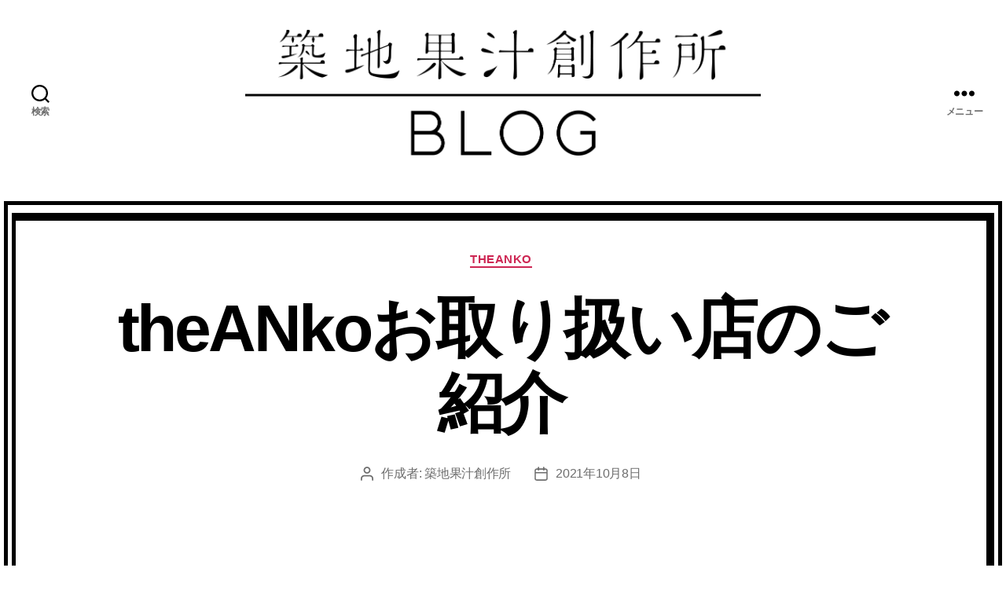

--- FILE ---
content_type: text/html; charset=UTF-8
request_url: https://tsukijikajuu.tokyo/blog/2021/10/08/theanko%E3%80%80%E3%81%8A%E5%8F%96%E3%82%8A%E6%89%B1%E3%81%84%E5%BA%97%E3%81%AE%E3%81%94%E7%B4%B9%E4%BB%8B/
body_size: 17762
content:
<!DOCTYPE html>

<html class="no-js" dir="ltr" lang="ja" prefix="og: https://ogp.me/ns#">

	<head>

		<meta charset="UTF-8">
		<meta name="viewport" content="width=device-width, initial-scale=1.0" >

		<link rel="profile" href="https://gmpg.org/xfn/11">

		<title>theANkoお取り扱い店のご紹介 | 築地果汁創作所ブログ</title>

		<!-- All in One SEO 4.9.3 - aioseo.com -->
	<meta name="robots" content="max-snippet:-1, max-image-preview:large, max-video-preview:-1" />
	<meta name="author" content="築地果汁創作所"/>
	<link rel="canonical" href="https://tsukijikajuu.tokyo/blog/2021/10/08/theanko%e3%80%80%e3%81%8a%e5%8f%96%e3%82%8a%e6%89%b1%e3%81%84%e5%ba%97%e3%81%ae%e3%81%94%e7%b4%b9%e4%bb%8b/" />
	<meta name="generator" content="All in One SEO (AIOSEO) 4.9.3" />
		<meta property="og:locale" content="ja_JP" />
		<meta property="og:site_name" content="築地果汁創作所ブログ" />
		<meta property="og:type" content="article" />
		<meta property="og:title" content="theANkoお取り扱い店のご紹介 | 築地果汁創作所ブログ" />
		<meta property="og:url" content="https://tsukijikajuu.tokyo/blog/2021/10/08/theanko%e3%80%80%e3%81%8a%e5%8f%96%e3%82%8a%e6%89%b1%e3%81%84%e5%ba%97%e3%81%ae%e3%81%94%e7%b4%b9%e4%bb%8b/" />
		<meta property="og:image" content="https://tsukijikajuu.tokyo/blog/wp-content/uploads/2021/10/DSC03716.jpg" />
		<meta property="og:image:secure_url" content="https://tsukijikajuu.tokyo/blog/wp-content/uploads/2021/10/DSC03716.jpg" />
		<meta property="og:image:width" content="800" />
		<meta property="og:image:height" content="800" />
		<meta property="article:published_time" content="2021-10-08T07:39:02+00:00" />
		<meta property="article:modified_time" content="2021-10-08T07:48:27+00:00" />
		<meta property="article:publisher" content="https://www.facebook.com/tsukijikajuu/" />
		<meta name="twitter:card" content="summary_large_image" />
		<meta name="twitter:site" content="@tsukijikajuu" />
		<meta name="twitter:title" content="theANkoお取り扱い店のご紹介 | 築地果汁創作所ブログ" />
		<meta name="twitter:description" content="theANkoをお店に置いてくださる小売店様が続々と増えています。 ・送料なしで買える ・1個から買える ・食" />
		<meta name="twitter:image" content="https://tsukijikajuu.tokyo/blog/wp-content/uploads/2021/10/DSC03716.jpg" />
		<script type="application/ld+json" class="aioseo-schema">
			{"@context":"https:\/\/schema.org","@graph":[{"@type":"Article","@id":"https:\/\/tsukijikajuu.tokyo\/blog\/2021\/10\/08\/theanko%e3%80%80%e3%81%8a%e5%8f%96%e3%82%8a%e6%89%b1%e3%81%84%e5%ba%97%e3%81%ae%e3%81%94%e7%b4%b9%e4%bb%8b\/#article","name":"theANko\u304a\u53d6\u308a\u6271\u3044\u5e97\u306e\u3054\u7d39\u4ecb | \u7bc9\u5730\u679c\u6c41\u5275\u4f5c\u6240\u30d6\u30ed\u30b0","headline":"theANko\u304a\u53d6\u308a\u6271\u3044\u5e97\u306e\u3054\u7d39\u4ecb","author":{"@id":"https:\/\/tsukijikajuu.tokyo\/blog\/author\/tsukijikajuu-yoshimura\/#author"},"publisher":{"@id":"https:\/\/tsukijikajuu.tokyo\/blog\/#organization"},"image":{"@type":"ImageObject","url":"https:\/\/tsukijikajuu.tokyo\/blog\/wp-content\/uploads\/2021\/10\/DSC03716.jpg","width":800,"height":800},"datePublished":"2021-10-08T16:39:02+09:00","dateModified":"2021-10-08T16:48:27+09:00","inLanguage":"ja","mainEntityOfPage":{"@id":"https:\/\/tsukijikajuu.tokyo\/blog\/2021\/10\/08\/theanko%e3%80%80%e3%81%8a%e5%8f%96%e3%82%8a%e6%89%b1%e3%81%84%e5%ba%97%e3%81%ae%e3%81%94%e7%b4%b9%e4%bb%8b\/#webpage"},"isPartOf":{"@id":"https:\/\/tsukijikajuu.tokyo\/blog\/2021\/10\/08\/theanko%e3%80%80%e3%81%8a%e5%8f%96%e3%82%8a%e6%89%b1%e3%81%84%e5%ba%97%e3%81%ae%e3%81%94%e7%b4%b9%e4%bb%8b\/#webpage"},"articleSection":"theanko, anko, theanko, vegan, \u30a2\u30a4\u30b9\u30db\u30c3\u30b1\u30fc, \u3042\u3093\u3053, \u30f4\u30a3\u30fc\u30ac\u30f3, \u30a8\u30ca\u30b8\u30fc\u30c9\u30ea\u30f3\u30af, \u30ab\u30ed\u30ea\u30fc, \u30ad\u30e3\u30f3\u30da\u30fc\u30f3, \u30af\u30fc\u30dd\u30f3, \u30b8\u30e5\u30fc\u30b9, \u30c0\u30a4\u30a8\u30c3\u30c8, \u30c8\u30ec\u30fc\u30cb\u30f3\u30b0, \u30c8\u30ec\u30a4\u30eb\u30e9\u30f3\u30cb\u30f3\u30b0, \u30de\u30e9\u30bd\u30f3, \u5c0f\u58f2\u5e97, \u75b2\u52b4\u56de\u5fa9, \u767b\u5c71, \u767b\u5c71\u30ae\u30a2, \u7b4b\u8089, \u7bc9\u5730\u679c\u6c41\u5275\u4f5c\u6240, \u7cd6\u8cea, \u88dc\u7d66\u98df, \u8ca9\u58f2\u5e97, \u98df\u7269\u7e4a\u7dad, \u98f2\u3080\u3042\u3093\u3053"},{"@type":"BreadcrumbList","@id":"https:\/\/tsukijikajuu.tokyo\/blog\/2021\/10\/08\/theanko%e3%80%80%e3%81%8a%e5%8f%96%e3%82%8a%e6%89%b1%e3%81%84%e5%ba%97%e3%81%ae%e3%81%94%e7%b4%b9%e4%bb%8b\/#breadcrumblist","itemListElement":[{"@type":"ListItem","@id":"https:\/\/tsukijikajuu.tokyo\/blog#listItem","position":1,"name":"\u30db\u30fc\u30e0","item":"https:\/\/tsukijikajuu.tokyo\/blog","nextItem":{"@type":"ListItem","@id":"https:\/\/tsukijikajuu.tokyo\/blog\/category\/theanko\/#listItem","name":"theanko"}},{"@type":"ListItem","@id":"https:\/\/tsukijikajuu.tokyo\/blog\/category\/theanko\/#listItem","position":2,"name":"theanko","item":"https:\/\/tsukijikajuu.tokyo\/blog\/category\/theanko\/","nextItem":{"@type":"ListItem","@id":"https:\/\/tsukijikajuu.tokyo\/blog\/2021\/10\/08\/theanko%e3%80%80%e3%81%8a%e5%8f%96%e3%82%8a%e6%89%b1%e3%81%84%e5%ba%97%e3%81%ae%e3%81%94%e7%b4%b9%e4%bb%8b\/#listItem","name":"theANko\u304a\u53d6\u308a\u6271\u3044\u5e97\u306e\u3054\u7d39\u4ecb"},"previousItem":{"@type":"ListItem","@id":"https:\/\/tsukijikajuu.tokyo\/blog#listItem","name":"\u30db\u30fc\u30e0"}},{"@type":"ListItem","@id":"https:\/\/tsukijikajuu.tokyo\/blog\/2021\/10\/08\/theanko%e3%80%80%e3%81%8a%e5%8f%96%e3%82%8a%e6%89%b1%e3%81%84%e5%ba%97%e3%81%ae%e3%81%94%e7%b4%b9%e4%bb%8b\/#listItem","position":3,"name":"theANko\u304a\u53d6\u308a\u6271\u3044\u5e97\u306e\u3054\u7d39\u4ecb","previousItem":{"@type":"ListItem","@id":"https:\/\/tsukijikajuu.tokyo\/blog\/category\/theanko\/#listItem","name":"theanko"}}]},{"@type":"Organization","@id":"https:\/\/tsukijikajuu.tokyo\/blog\/#organization","name":"\u7bc9\u5730\u679c\u6c41\u5275\u4f5c\u6240","description":"\u679c\u6c41\u3092\u3001\u3042\u305f\u3089\u3057\u304f\u3001\u304a\u3082\u3057\u308d\u304f\u3002","url":"https:\/\/tsukijikajuu.tokyo\/blog\/","logo":{"@type":"ImageObject","url":"https:\/\/tsukijikajuu.tokyo\/blog\/wp-content\/uploads\/2023\/06\/logo1.png","@id":"https:\/\/tsukijikajuu.tokyo\/blog\/2021\/10\/08\/theanko%e3%80%80%e3%81%8a%e5%8f%96%e3%82%8a%e6%89%b1%e3%81%84%e5%ba%97%e3%81%ae%e3%81%94%e7%b4%b9%e4%bb%8b\/#organizationLogo","width":614,"height":423},"image":{"@id":"https:\/\/tsukijikajuu.tokyo\/blog\/2021\/10\/08\/theanko%e3%80%80%e3%81%8a%e5%8f%96%e3%82%8a%e6%89%b1%e3%81%84%e5%ba%97%e3%81%ae%e3%81%94%e7%b4%b9%e4%bb%8b\/#organizationLogo"},"sameAs":["https:\/\/www.instagram.com\/tsukijikajuu\/"]},{"@type":"Person","@id":"https:\/\/tsukijikajuu.tokyo\/blog\/author\/tsukijikajuu-yoshimura\/#author","url":"https:\/\/tsukijikajuu.tokyo\/blog\/author\/tsukijikajuu-yoshimura\/","name":"\u7bc9\u5730\u679c\u6c41\u5275\u4f5c\u6240","image":{"@type":"ImageObject","@id":"https:\/\/tsukijikajuu.tokyo\/blog\/2021\/10\/08\/theanko%e3%80%80%e3%81%8a%e5%8f%96%e3%82%8a%e6%89%b1%e3%81%84%e5%ba%97%e3%81%ae%e3%81%94%e7%b4%b9%e4%bb%8b\/#authorImage","url":"https:\/\/secure.gravatar.com\/avatar\/a7cbed5bf42fd2b067aa7c0aacc6c5fb?s=96&d=mm&r=g","width":96,"height":96,"caption":"\u7bc9\u5730\u679c\u6c41\u5275\u4f5c\u6240"}},{"@type":"WebPage","@id":"https:\/\/tsukijikajuu.tokyo\/blog\/2021\/10\/08\/theanko%e3%80%80%e3%81%8a%e5%8f%96%e3%82%8a%e6%89%b1%e3%81%84%e5%ba%97%e3%81%ae%e3%81%94%e7%b4%b9%e4%bb%8b\/#webpage","url":"https:\/\/tsukijikajuu.tokyo\/blog\/2021\/10\/08\/theanko%e3%80%80%e3%81%8a%e5%8f%96%e3%82%8a%e6%89%b1%e3%81%84%e5%ba%97%e3%81%ae%e3%81%94%e7%b4%b9%e4%bb%8b\/","name":"theANko\u304a\u53d6\u308a\u6271\u3044\u5e97\u306e\u3054\u7d39\u4ecb | \u7bc9\u5730\u679c\u6c41\u5275\u4f5c\u6240\u30d6\u30ed\u30b0","inLanguage":"ja","isPartOf":{"@id":"https:\/\/tsukijikajuu.tokyo\/blog\/#website"},"breadcrumb":{"@id":"https:\/\/tsukijikajuu.tokyo\/blog\/2021\/10\/08\/theanko%e3%80%80%e3%81%8a%e5%8f%96%e3%82%8a%e6%89%b1%e3%81%84%e5%ba%97%e3%81%ae%e3%81%94%e7%b4%b9%e4%bb%8b\/#breadcrumblist"},"author":{"@id":"https:\/\/tsukijikajuu.tokyo\/blog\/author\/tsukijikajuu-yoshimura\/#author"},"creator":{"@id":"https:\/\/tsukijikajuu.tokyo\/blog\/author\/tsukijikajuu-yoshimura\/#author"},"image":{"@type":"ImageObject","url":"https:\/\/tsukijikajuu.tokyo\/blog\/wp-content\/uploads\/2021\/10\/DSC03716.jpg","@id":"https:\/\/tsukijikajuu.tokyo\/blog\/2021\/10\/08\/theanko%e3%80%80%e3%81%8a%e5%8f%96%e3%82%8a%e6%89%b1%e3%81%84%e5%ba%97%e3%81%ae%e3%81%94%e7%b4%b9%e4%bb%8b\/#mainImage","width":800,"height":800},"primaryImageOfPage":{"@id":"https:\/\/tsukijikajuu.tokyo\/blog\/2021\/10\/08\/theanko%e3%80%80%e3%81%8a%e5%8f%96%e3%82%8a%e6%89%b1%e3%81%84%e5%ba%97%e3%81%ae%e3%81%94%e7%b4%b9%e4%bb%8b\/#mainImage"},"datePublished":"2021-10-08T16:39:02+09:00","dateModified":"2021-10-08T16:48:27+09:00"},{"@type":"WebSite","@id":"https:\/\/tsukijikajuu.tokyo\/blog\/#website","url":"https:\/\/tsukijikajuu.tokyo\/blog\/","name":"\u7bc9\u5730\u679c\u6c41\u5275\u4f5c\u6240\u30d6\u30ed\u30b0","description":"\u679c\u6c41\u3092\u3001\u3042\u305f\u3089\u3057\u304f\u3001\u304a\u3082\u3057\u308d\u304f\u3002","inLanguage":"ja","publisher":{"@id":"https:\/\/tsukijikajuu.tokyo\/blog\/#organization"}}]}
		</script>
		<!-- All in One SEO -->

<link rel='dns-prefetch' href='//static.addtoany.com' />
<link rel='dns-prefetch' href='//tsukijikajuu.tokyo' />
<link rel="alternate" type="application/rss+xml" title="築地果汁創作所ブログ &raquo; フィード" href="https://tsukijikajuu.tokyo/blog/feed/" />
<link rel="alternate" type="application/rss+xml" title="築地果汁創作所ブログ &raquo; コメントフィード" href="https://tsukijikajuu.tokyo/blog/comments/feed/" />
		<!-- This site uses the Google Analytics by MonsterInsights plugin v9.2.4 - Using Analytics tracking - https://www.monsterinsights.com/ -->
		<!-- Note: MonsterInsights is not currently configured on this site. The site owner needs to authenticate with Google Analytics in the MonsterInsights settings panel. -->
					<!-- No tracking code set -->
				<!-- / Google Analytics by MonsterInsights -->
		<script>
window._wpemojiSettings = {"baseUrl":"https:\/\/s.w.org\/images\/core\/emoji\/15.0.3\/72x72\/","ext":".png","svgUrl":"https:\/\/s.w.org\/images\/core\/emoji\/15.0.3\/svg\/","svgExt":".svg","source":{"concatemoji":"https:\/\/tsukijikajuu.tokyo\/blog\/wp-includes\/js\/wp-emoji-release.min.js?ver=6.5.7"}};
/*! This file is auto-generated */
!function(i,n){var o,s,e;function c(e){try{var t={supportTests:e,timestamp:(new Date).valueOf()};sessionStorage.setItem(o,JSON.stringify(t))}catch(e){}}function p(e,t,n){e.clearRect(0,0,e.canvas.width,e.canvas.height),e.fillText(t,0,0);var t=new Uint32Array(e.getImageData(0,0,e.canvas.width,e.canvas.height).data),r=(e.clearRect(0,0,e.canvas.width,e.canvas.height),e.fillText(n,0,0),new Uint32Array(e.getImageData(0,0,e.canvas.width,e.canvas.height).data));return t.every(function(e,t){return e===r[t]})}function u(e,t,n){switch(t){case"flag":return n(e,"\ud83c\udff3\ufe0f\u200d\u26a7\ufe0f","\ud83c\udff3\ufe0f\u200b\u26a7\ufe0f")?!1:!n(e,"\ud83c\uddfa\ud83c\uddf3","\ud83c\uddfa\u200b\ud83c\uddf3")&&!n(e,"\ud83c\udff4\udb40\udc67\udb40\udc62\udb40\udc65\udb40\udc6e\udb40\udc67\udb40\udc7f","\ud83c\udff4\u200b\udb40\udc67\u200b\udb40\udc62\u200b\udb40\udc65\u200b\udb40\udc6e\u200b\udb40\udc67\u200b\udb40\udc7f");case"emoji":return!n(e,"\ud83d\udc26\u200d\u2b1b","\ud83d\udc26\u200b\u2b1b")}return!1}function f(e,t,n){var r="undefined"!=typeof WorkerGlobalScope&&self instanceof WorkerGlobalScope?new OffscreenCanvas(300,150):i.createElement("canvas"),a=r.getContext("2d",{willReadFrequently:!0}),o=(a.textBaseline="top",a.font="600 32px Arial",{});return e.forEach(function(e){o[e]=t(a,e,n)}),o}function t(e){var t=i.createElement("script");t.src=e,t.defer=!0,i.head.appendChild(t)}"undefined"!=typeof Promise&&(o="wpEmojiSettingsSupports",s=["flag","emoji"],n.supports={everything:!0,everythingExceptFlag:!0},e=new Promise(function(e){i.addEventListener("DOMContentLoaded",e,{once:!0})}),new Promise(function(t){var n=function(){try{var e=JSON.parse(sessionStorage.getItem(o));if("object"==typeof e&&"number"==typeof e.timestamp&&(new Date).valueOf()<e.timestamp+604800&&"object"==typeof e.supportTests)return e.supportTests}catch(e){}return null}();if(!n){if("undefined"!=typeof Worker&&"undefined"!=typeof OffscreenCanvas&&"undefined"!=typeof URL&&URL.createObjectURL&&"undefined"!=typeof Blob)try{var e="postMessage("+f.toString()+"("+[JSON.stringify(s),u.toString(),p.toString()].join(",")+"));",r=new Blob([e],{type:"text/javascript"}),a=new Worker(URL.createObjectURL(r),{name:"wpTestEmojiSupports"});return void(a.onmessage=function(e){c(n=e.data),a.terminate(),t(n)})}catch(e){}c(n=f(s,u,p))}t(n)}).then(function(e){for(var t in e)n.supports[t]=e[t],n.supports.everything=n.supports.everything&&n.supports[t],"flag"!==t&&(n.supports.everythingExceptFlag=n.supports.everythingExceptFlag&&n.supports[t]);n.supports.everythingExceptFlag=n.supports.everythingExceptFlag&&!n.supports.flag,n.DOMReady=!1,n.readyCallback=function(){n.DOMReady=!0}}).then(function(){return e}).then(function(){var e;n.supports.everything||(n.readyCallback(),(e=n.source||{}).concatemoji?t(e.concatemoji):e.wpemoji&&e.twemoji&&(t(e.twemoji),t(e.wpemoji)))}))}((window,document),window._wpemojiSettings);
</script>
<style id='wp-emoji-styles-inline-css'>

	img.wp-smiley, img.emoji {
		display: inline !important;
		border: none !important;
		box-shadow: none !important;
		height: 1em !important;
		width: 1em !important;
		margin: 0 0.07em !important;
		vertical-align: -0.1em !important;
		background: none !important;
		padding: 0 !important;
	}
</style>
<link rel='stylesheet' id='wp-block-library-css' href='https://tsukijikajuu.tokyo/blog/wp-includes/css/dist/block-library/style.min.css?ver=6.5.7' media='all' />
<link rel='stylesheet' id='aioseo/css/src/vue/standalone/blocks/table-of-contents/global.scss-css' href='https://tsukijikajuu.tokyo/blog/wp-content/plugins/all-in-one-seo-pack/dist/Lite/assets/css/table-of-contents/global.e90f6d47.css?ver=4.9.3' media='all' />
<style id='classic-theme-styles-inline-css'>
/*! This file is auto-generated */
.wp-block-button__link{color:#fff;background-color:#32373c;border-radius:9999px;box-shadow:none;text-decoration:none;padding:calc(.667em + 2px) calc(1.333em + 2px);font-size:1.125em}.wp-block-file__button{background:#32373c;color:#fff;text-decoration:none}
</style>
<style id='global-styles-inline-css'>
body{--wp--preset--color--black: #000000;--wp--preset--color--cyan-bluish-gray: #abb8c3;--wp--preset--color--white: #ffffff;--wp--preset--color--pale-pink: #f78da7;--wp--preset--color--vivid-red: #cf2e2e;--wp--preset--color--luminous-vivid-orange: #ff6900;--wp--preset--color--luminous-vivid-amber: #fcb900;--wp--preset--color--light-green-cyan: #7bdcb5;--wp--preset--color--vivid-green-cyan: #00d084;--wp--preset--color--pale-cyan-blue: #8ed1fc;--wp--preset--color--vivid-cyan-blue: #0693e3;--wp--preset--color--vivid-purple: #9b51e0;--wp--preset--color--accent: #e22658;--wp--preset--color--primary: #000000;--wp--preset--color--secondary: #6d6d6d;--wp--preset--color--subtle-background: #dbdbdb;--wp--preset--color--background: #ffffff;--wp--preset--gradient--vivid-cyan-blue-to-vivid-purple: linear-gradient(135deg,rgba(6,147,227,1) 0%,rgb(155,81,224) 100%);--wp--preset--gradient--light-green-cyan-to-vivid-green-cyan: linear-gradient(135deg,rgb(122,220,180) 0%,rgb(0,208,130) 100%);--wp--preset--gradient--luminous-vivid-amber-to-luminous-vivid-orange: linear-gradient(135deg,rgba(252,185,0,1) 0%,rgba(255,105,0,1) 100%);--wp--preset--gradient--luminous-vivid-orange-to-vivid-red: linear-gradient(135deg,rgba(255,105,0,1) 0%,rgb(207,46,46) 100%);--wp--preset--gradient--very-light-gray-to-cyan-bluish-gray: linear-gradient(135deg,rgb(238,238,238) 0%,rgb(169,184,195) 100%);--wp--preset--gradient--cool-to-warm-spectrum: linear-gradient(135deg,rgb(74,234,220) 0%,rgb(151,120,209) 20%,rgb(207,42,186) 40%,rgb(238,44,130) 60%,rgb(251,105,98) 80%,rgb(254,248,76) 100%);--wp--preset--gradient--blush-light-purple: linear-gradient(135deg,rgb(255,206,236) 0%,rgb(152,150,240) 100%);--wp--preset--gradient--blush-bordeaux: linear-gradient(135deg,rgb(254,205,165) 0%,rgb(254,45,45) 50%,rgb(107,0,62) 100%);--wp--preset--gradient--luminous-dusk: linear-gradient(135deg,rgb(255,203,112) 0%,rgb(199,81,192) 50%,rgb(65,88,208) 100%);--wp--preset--gradient--pale-ocean: linear-gradient(135deg,rgb(255,245,203) 0%,rgb(182,227,212) 50%,rgb(51,167,181) 100%);--wp--preset--gradient--electric-grass: linear-gradient(135deg,rgb(202,248,128) 0%,rgb(113,206,126) 100%);--wp--preset--gradient--midnight: linear-gradient(135deg,rgb(2,3,129) 0%,rgb(40,116,252) 100%);--wp--preset--font-size--small: 18px;--wp--preset--font-size--medium: 20px;--wp--preset--font-size--large: 26.25px;--wp--preset--font-size--x-large: 42px;--wp--preset--font-size--normal: 21px;--wp--preset--font-size--larger: 32px;--wp--preset--spacing--20: 0.44rem;--wp--preset--spacing--30: 0.67rem;--wp--preset--spacing--40: 1rem;--wp--preset--spacing--50: 1.5rem;--wp--preset--spacing--60: 2.25rem;--wp--preset--spacing--70: 3.38rem;--wp--preset--spacing--80: 5.06rem;--wp--preset--shadow--natural: 6px 6px 9px rgba(0, 0, 0, 0.2);--wp--preset--shadow--deep: 12px 12px 50px rgba(0, 0, 0, 0.4);--wp--preset--shadow--sharp: 6px 6px 0px rgba(0, 0, 0, 0.2);--wp--preset--shadow--outlined: 6px 6px 0px -3px rgba(255, 255, 255, 1), 6px 6px rgba(0, 0, 0, 1);--wp--preset--shadow--crisp: 6px 6px 0px rgba(0, 0, 0, 1);}:where(.is-layout-flex){gap: 0.5em;}:where(.is-layout-grid){gap: 0.5em;}body .is-layout-flex{display: flex;}body .is-layout-flex{flex-wrap: wrap;align-items: center;}body .is-layout-flex > *{margin: 0;}body .is-layout-grid{display: grid;}body .is-layout-grid > *{margin: 0;}:where(.wp-block-columns.is-layout-flex){gap: 2em;}:where(.wp-block-columns.is-layout-grid){gap: 2em;}:where(.wp-block-post-template.is-layout-flex){gap: 1.25em;}:where(.wp-block-post-template.is-layout-grid){gap: 1.25em;}.has-black-color{color: var(--wp--preset--color--black) !important;}.has-cyan-bluish-gray-color{color: var(--wp--preset--color--cyan-bluish-gray) !important;}.has-white-color{color: var(--wp--preset--color--white) !important;}.has-pale-pink-color{color: var(--wp--preset--color--pale-pink) !important;}.has-vivid-red-color{color: var(--wp--preset--color--vivid-red) !important;}.has-luminous-vivid-orange-color{color: var(--wp--preset--color--luminous-vivid-orange) !important;}.has-luminous-vivid-amber-color{color: var(--wp--preset--color--luminous-vivid-amber) !important;}.has-light-green-cyan-color{color: var(--wp--preset--color--light-green-cyan) !important;}.has-vivid-green-cyan-color{color: var(--wp--preset--color--vivid-green-cyan) !important;}.has-pale-cyan-blue-color{color: var(--wp--preset--color--pale-cyan-blue) !important;}.has-vivid-cyan-blue-color{color: var(--wp--preset--color--vivid-cyan-blue) !important;}.has-vivid-purple-color{color: var(--wp--preset--color--vivid-purple) !important;}.has-black-background-color{background-color: var(--wp--preset--color--black) !important;}.has-cyan-bluish-gray-background-color{background-color: var(--wp--preset--color--cyan-bluish-gray) !important;}.has-white-background-color{background-color: var(--wp--preset--color--white) !important;}.has-pale-pink-background-color{background-color: var(--wp--preset--color--pale-pink) !important;}.has-vivid-red-background-color{background-color: var(--wp--preset--color--vivid-red) !important;}.has-luminous-vivid-orange-background-color{background-color: var(--wp--preset--color--luminous-vivid-orange) !important;}.has-luminous-vivid-amber-background-color{background-color: var(--wp--preset--color--luminous-vivid-amber) !important;}.has-light-green-cyan-background-color{background-color: var(--wp--preset--color--light-green-cyan) !important;}.has-vivid-green-cyan-background-color{background-color: var(--wp--preset--color--vivid-green-cyan) !important;}.has-pale-cyan-blue-background-color{background-color: var(--wp--preset--color--pale-cyan-blue) !important;}.has-vivid-cyan-blue-background-color{background-color: var(--wp--preset--color--vivid-cyan-blue) !important;}.has-vivid-purple-background-color{background-color: var(--wp--preset--color--vivid-purple) !important;}.has-black-border-color{border-color: var(--wp--preset--color--black) !important;}.has-cyan-bluish-gray-border-color{border-color: var(--wp--preset--color--cyan-bluish-gray) !important;}.has-white-border-color{border-color: var(--wp--preset--color--white) !important;}.has-pale-pink-border-color{border-color: var(--wp--preset--color--pale-pink) !important;}.has-vivid-red-border-color{border-color: var(--wp--preset--color--vivid-red) !important;}.has-luminous-vivid-orange-border-color{border-color: var(--wp--preset--color--luminous-vivid-orange) !important;}.has-luminous-vivid-amber-border-color{border-color: var(--wp--preset--color--luminous-vivid-amber) !important;}.has-light-green-cyan-border-color{border-color: var(--wp--preset--color--light-green-cyan) !important;}.has-vivid-green-cyan-border-color{border-color: var(--wp--preset--color--vivid-green-cyan) !important;}.has-pale-cyan-blue-border-color{border-color: var(--wp--preset--color--pale-cyan-blue) !important;}.has-vivid-cyan-blue-border-color{border-color: var(--wp--preset--color--vivid-cyan-blue) !important;}.has-vivid-purple-border-color{border-color: var(--wp--preset--color--vivid-purple) !important;}.has-vivid-cyan-blue-to-vivid-purple-gradient-background{background: var(--wp--preset--gradient--vivid-cyan-blue-to-vivid-purple) !important;}.has-light-green-cyan-to-vivid-green-cyan-gradient-background{background: var(--wp--preset--gradient--light-green-cyan-to-vivid-green-cyan) !important;}.has-luminous-vivid-amber-to-luminous-vivid-orange-gradient-background{background: var(--wp--preset--gradient--luminous-vivid-amber-to-luminous-vivid-orange) !important;}.has-luminous-vivid-orange-to-vivid-red-gradient-background{background: var(--wp--preset--gradient--luminous-vivid-orange-to-vivid-red) !important;}.has-very-light-gray-to-cyan-bluish-gray-gradient-background{background: var(--wp--preset--gradient--very-light-gray-to-cyan-bluish-gray) !important;}.has-cool-to-warm-spectrum-gradient-background{background: var(--wp--preset--gradient--cool-to-warm-spectrum) !important;}.has-blush-light-purple-gradient-background{background: var(--wp--preset--gradient--blush-light-purple) !important;}.has-blush-bordeaux-gradient-background{background: var(--wp--preset--gradient--blush-bordeaux) !important;}.has-luminous-dusk-gradient-background{background: var(--wp--preset--gradient--luminous-dusk) !important;}.has-pale-ocean-gradient-background{background: var(--wp--preset--gradient--pale-ocean) !important;}.has-electric-grass-gradient-background{background: var(--wp--preset--gradient--electric-grass) !important;}.has-midnight-gradient-background{background: var(--wp--preset--gradient--midnight) !important;}.has-small-font-size{font-size: var(--wp--preset--font-size--small) !important;}.has-medium-font-size{font-size: var(--wp--preset--font-size--medium) !important;}.has-large-font-size{font-size: var(--wp--preset--font-size--large) !important;}.has-x-large-font-size{font-size: var(--wp--preset--font-size--x-large) !important;}
.wp-block-navigation a:where(:not(.wp-element-button)){color: inherit;}
:where(.wp-block-post-template.is-layout-flex){gap: 1.25em;}:where(.wp-block-post-template.is-layout-grid){gap: 1.25em;}
:where(.wp-block-columns.is-layout-flex){gap: 2em;}:where(.wp-block-columns.is-layout-grid){gap: 2em;}
.wp-block-pullquote{font-size: 1.5em;line-height: 1.6;}
</style>
<link rel='stylesheet' id='twentytwenty-style-css' href='https://tsukijikajuu.tokyo/blog/wp-content/themes/tsukijikajuu/style.css?ver=1.1' media='all' />
<style id='twentytwenty-style-inline-css'>
.color-accent,.color-accent-hover:hover,.color-accent-hover:focus,:root .has-accent-color,.has-drop-cap:not(:focus):first-letter,.wp-block-button.is-style-outline,a { color: #e22658; }blockquote,.border-color-accent,.border-color-accent-hover:hover,.border-color-accent-hover:focus { border-color: #e22658; }button:not(.toggle),.button,.faux-button,.wp-block-button__link,.wp-block-file .wp-block-file__button,input[type="button"],input[type="reset"],input[type="submit"],.bg-accent,.bg-accent-hover:hover,.bg-accent-hover:focus,:root .has-accent-background-color,.comment-reply-link { background-color: #e22658; }.fill-children-accent,.fill-children-accent * { fill: #e22658; }:root .has-background-color,button,.button,.faux-button,.wp-block-button__link,.wp-block-file__button,input[type="button"],input[type="reset"],input[type="submit"],.wp-block-button,.comment-reply-link,.has-background.has-primary-background-color:not(.has-text-color),.has-background.has-primary-background-color *:not(.has-text-color),.has-background.has-accent-background-color:not(.has-text-color),.has-background.has-accent-background-color *:not(.has-text-color) { color: #ffffff; }:root .has-background-background-color { background-color: #ffffff; }body,.entry-title a,:root .has-primary-color { color: #000000; }:root .has-primary-background-color { background-color: #000000; }cite,figcaption,.wp-caption-text,.post-meta,.entry-content .wp-block-archives li,.entry-content .wp-block-categories li,.entry-content .wp-block-latest-posts li,.wp-block-latest-comments__comment-date,.wp-block-latest-posts__post-date,.wp-block-embed figcaption,.wp-block-image figcaption,.wp-block-pullquote cite,.comment-metadata,.comment-respond .comment-notes,.comment-respond .logged-in-as,.pagination .dots,.entry-content hr:not(.has-background),hr.styled-separator,:root .has-secondary-color { color: #6d6d6d; }:root .has-secondary-background-color { background-color: #6d6d6d; }pre,fieldset,input,textarea,table,table *,hr { border-color: #dbdbdb; }caption,code,code,kbd,samp,.wp-block-table.is-style-stripes tbody tr:nth-child(odd),:root .has-subtle-background-background-color { background-color: #dbdbdb; }.wp-block-table.is-style-stripes { border-bottom-color: #dbdbdb; }.wp-block-latest-posts.is-grid li { border-top-color: #dbdbdb; }:root .has-subtle-background-color { color: #dbdbdb; }body:not(.overlay-header) .primary-menu > li > a,body:not(.overlay-header) .primary-menu > li > .icon,.modal-menu a,.footer-menu a, .footer-widgets a,#site-footer .wp-block-button.is-style-outline,.wp-block-pullquote:before,.singular:not(.overlay-header) .entry-header a,.archive-header a,.header-footer-group .color-accent,.header-footer-group .color-accent-hover:hover { color: #cd2653; }.social-icons a,#site-footer button:not(.toggle),#site-footer .button,#site-footer .faux-button,#site-footer .wp-block-button__link,#site-footer .wp-block-file__button,#site-footer input[type="button"],#site-footer input[type="reset"],#site-footer input[type="submit"] { background-color: #cd2653; }.header-footer-group,body:not(.overlay-header) #site-header .toggle,.menu-modal .toggle { color: #000000; }body:not(.overlay-header) .primary-menu ul { background-color: #000000; }body:not(.overlay-header) .primary-menu > li > ul:after { border-bottom-color: #000000; }body:not(.overlay-header) .primary-menu ul ul:after { border-left-color: #000000; }.site-description,body:not(.overlay-header) .toggle-inner .toggle-text,.widget .post-date,.widget .rss-date,.widget_archive li,.widget_categories li,.widget cite,.widget_pages li,.widget_meta li,.widget_nav_menu li,.powered-by-wordpress,.to-the-top,.singular .entry-header .post-meta,.singular:not(.overlay-header) .entry-header .post-meta a { color: #6d6d6d; }.header-footer-group pre,.header-footer-group fieldset,.header-footer-group input,.header-footer-group textarea,.header-footer-group table,.header-footer-group table *,.footer-nav-widgets-wrapper,#site-footer,.menu-modal nav *,.footer-widgets-outer-wrapper,.footer-top { border-color: #dcd7ca; }.header-footer-group table caption,body:not(.overlay-header) .header-inner .toggle-wrapper::before { background-color: #dcd7ca; }
body,input,textarea,button,.button,.faux-button,.wp-block-button__link,.wp-block-file__button,.has-drop-cap:not(:focus)::first-letter,.has-drop-cap:not(:focus)::first-letter,.entry-content .wp-block-archives,.entry-content .wp-block-categories,.entry-content .wp-block-cover-image,.entry-content .wp-block-latest-comments,.entry-content .wp-block-latest-posts,.entry-content .wp-block-pullquote,.entry-content .wp-block-quote.is-large,.entry-content .wp-block-quote.is-style-large,.entry-content .wp-block-archives *,.entry-content .wp-block-categories *,.entry-content .wp-block-latest-posts *,.entry-content .wp-block-latest-comments *,.entry-content p,.entry-content ol,.entry-content ul,.entry-content dl,.entry-content dt,.entry-content cite,.entry-content figcaption,.entry-content .wp-caption-text,.comment-content p,.comment-content ol,.comment-content ul,.comment-content dl,.comment-content dt,.comment-content cite,.comment-content figcaption,.comment-content .wp-caption-text,.widget_text p,.widget_text ol,.widget_text ul,.widget_text dl,.widget_text dt,.widget-content .rssSummary,.widget-content cite,.widget-content figcaption,.widget-content .wp-caption-text { font-family: sans-serif; }
</style>
<link rel='stylesheet' id='twentytwenty-print-style-css' href='https://tsukijikajuu.tokyo/blog/wp-content/themes/tsukijikajuu/print.css?ver=1.1' media='print' />
<link rel='stylesheet' id='addtoany-css' href='https://tsukijikajuu.tokyo/blog/wp-content/plugins/add-to-any/addtoany.min.css?ver=1.16' media='all' />
<style id='addtoany-inline-css'>
.addtoany_content { text-align:center; margin:16px auto;}
</style>
<script id="addtoany-core-js-before">
window.a2a_config=window.a2a_config||{};a2a_config.callbacks=[];a2a_config.overlays=[];a2a_config.templates={};a2a_localize = {
	Share: "共有",
	Save: "ブックマーク",
	Subscribe: "購読",
	Email: "メール",
	Bookmark: "ブックマーク",
	ShowAll: "すべて表示する",
	ShowLess: "小さく表示する",
	FindServices: "サービスを探す",
	FindAnyServiceToAddTo: "追加するサービスを今すぐ探す",
	PoweredBy: "Powered by",
	ShareViaEmail: "メールでシェアする",
	SubscribeViaEmail: "メールで購読する",
	BookmarkInYourBrowser: "ブラウザにブックマーク",
	BookmarkInstructions: "このページをブックマークするには、 Ctrl+D または \u2318+D を押下。",
	AddToYourFavorites: "お気に入りに追加",
	SendFromWebOrProgram: "任意のメールアドレスまたはメールプログラムから送信",
	EmailProgram: "メールプログラム",
	More: "詳細&#8230;",
	ThanksForSharing: "共有ありがとうございます !",
	ThanksForFollowing: "フォローありがとうございます !"
};
</script>
<script defer src="https://static.addtoany.com/menu/page.js" id="addtoany-core-js"></script>
<script src="https://tsukijikajuu.tokyo/blog/wp-includes/js/jquery/jquery.min.js?ver=3.7.1" id="jquery-core-js"></script>
<script src="https://tsukijikajuu.tokyo/blog/wp-includes/js/jquery/jquery-migrate.min.js?ver=3.4.1" id="jquery-migrate-js"></script>
<script defer src="https://tsukijikajuu.tokyo/blog/wp-content/plugins/add-to-any/addtoany.min.js?ver=1.1" id="addtoany-jquery-js"></script>
<script src="https://tsukijikajuu.tokyo/blog/wp-content/themes/tsukijikajuu/assets/js/index.js?ver=1.1" id="twentytwenty-js-js" async></script>
<link rel="https://api.w.org/" href="https://tsukijikajuu.tokyo/blog/wp-json/" /><link rel="alternate" type="application/json" href="https://tsukijikajuu.tokyo/blog/wp-json/wp/v2/posts/1291" /><link rel="EditURI" type="application/rsd+xml" title="RSD" href="https://tsukijikajuu.tokyo/blog/xmlrpc.php?rsd" />
<meta name="generator" content="WordPress 6.5.7" />
<link rel='shortlink' href='https://tsukijikajuu.tokyo/blog/?p=1291' />
<link rel="alternate" type="application/json+oembed" href="https://tsukijikajuu.tokyo/blog/wp-json/oembed/1.0/embed?url=https%3A%2F%2Ftsukijikajuu.tokyo%2Fblog%2F2021%2F10%2F08%2Ftheanko%25e3%2580%2580%25e3%2581%258a%25e5%258f%2596%25e3%2582%258a%25e6%2589%25b1%25e3%2581%2584%25e5%25ba%2597%25e3%2581%25ae%25e3%2581%2594%25e7%25b4%25b9%25e4%25bb%258b%2F" />
<link rel="alternate" type="text/xml+oembed" href="https://tsukijikajuu.tokyo/blog/wp-json/oembed/1.0/embed?url=https%3A%2F%2Ftsukijikajuu.tokyo%2Fblog%2F2021%2F10%2F08%2Ftheanko%25e3%2580%2580%25e3%2581%258a%25e5%258f%2596%25e3%2582%258a%25e6%2589%25b1%25e3%2581%2584%25e5%25ba%2597%25e3%2581%25ae%25e3%2581%2594%25e7%25b4%25b9%25e4%25bb%258b%2F&#038;format=xml" />

<!--BEGIN: TRACKING CODE MANAGER (v2.5.0) BY INTELLYWP.COM IN HEAD//-->
<!-- Facebook Pixel Code -->
<script>
!function(f,b,e,v,n,t,s)
{if(f.fbq)return;n=f.fbq=function(){n.callMethod?
n.callMethod.apply(n,arguments):n.queue.push(arguments)};
if(!f._fbq)f._fbq=n;n.push=n;n.loaded=!0;n.version='2.0';
n.queue=[];t=b.createElement(e);t.async=!0;
t.src=v;s=b.getElementsByTagName(e)[0];
s.parentNode.insertBefore(t,s)}(window, document,'script',
'https://connect.facebook.net/en_US/fbevents.js');
fbq('init', '4177776149005297');
fbq('track', 'PageView');
</script>
<noscript><img height="1" width="1" src="https://www.facebook.com/tr?id=4177776149005297&ev=PageView&noscript=1" /></noscript>
<!-- End Facebook Pixel Code -->
<!--END: https://wordpress.org/plugins/tracking-code-manager IN HEAD//-->	<script>document.documentElement.className = document.documentElement.className.replace( 'no-js', 'js' );</script>
	<style id="custom-background-css">
body.custom-background { background-color: #ffffff; }
</style>
	
	</head>

	<body class="post-template-default single single-post postid-1291 single-format-standard custom-background wp-custom-logo singular enable-search-modal has-post-thumbnail has-single-pagination showing-comments show-avatars footer-top-visible reduced-spacing">

		<a class="skip-link screen-reader-text" href="#site-content">コンテンツへスキップ</a>
		<header id="site-header" class="header-footer-group" role="banner">

			<div class="header-inner section-inner">

				<div class="header-titles-wrapper">

					
						<button class="toggle search-toggle mobile-search-toggle" data-toggle-target=".search-modal" data-toggle-body-class="showing-search-modal" data-set-focus=".search-modal .search-field" aria-expanded="false">
							<span class="toggle-inner">
								<span class="toggle-icon">
									<svg class="svg-icon" aria-hidden="true" role="img" focusable="false" xmlns="http://www.w3.org/2000/svg" width="23" height="23" viewBox="0 0 23 23"><path d="M38.710696,48.0601792 L43,52.3494831 L41.3494831,54 L37.0601792,49.710696 C35.2632422,51.1481185 32.9839107,52.0076499 30.5038249,52.0076499 C24.7027226,52.0076499 20,47.3049272 20,41.5038249 C20,35.7027226 24.7027226,31 30.5038249,31 C36.3049272,31 41.0076499,35.7027226 41.0076499,41.5038249 C41.0076499,43.9839107 40.1481185,46.2632422 38.710696,48.0601792 Z M36.3875844,47.1716785 C37.8030221,45.7026647 38.6734666,43.7048964 38.6734666,41.5038249 C38.6734666,36.9918565 35.0157934,33.3341833 30.5038249,33.3341833 C25.9918565,33.3341833 22.3341833,36.9918565 22.3341833,41.5038249 C22.3341833,46.0157934 25.9918565,49.6734666 30.5038249,49.6734666 C32.7048964,49.6734666 34.7026647,48.8030221 36.1716785,47.3875844 C36.2023931,47.347638 36.2360451,47.3092237 36.2726343,47.2726343 C36.3092237,47.2360451 36.347638,47.2023931 36.3875844,47.1716785 Z" transform="translate(-20 -31)" /></svg>								</span>
								<span class="toggle-text">検索</span>
							</span>
						</button><!-- .search-toggle -->

					
					<div class="header-titles">

						<div class="site-logo faux-heading"><a href="https://tsukijikajuu.tokyo/blog/" class="custom-logo-link" rel="home"><img width="688" height="168" style="height: 168px;" src="https://tsukijikajuu.tokyo/blog/wp-content/uploads/2020/03/title.png" class="custom-logo" alt="築地果汁創作所ブログ" decoding="async" fetchpriority="high" srcset="https://tsukijikajuu.tokyo/blog/wp-content/uploads/2020/03/title.png 1377w, https://tsukijikajuu.tokyo/blog/wp-content/uploads/2020/03/title-300x73.png 300w, https://tsukijikajuu.tokyo/blog/wp-content/uploads/2020/03/title-1024x250.png 1024w, https://tsukijikajuu.tokyo/blog/wp-content/uploads/2020/03/title-768x187.png 768w, https://tsukijikajuu.tokyo/blog/wp-content/uploads/2020/03/title-1200x293.png 1200w" sizes="(max-width: 1377px) 100vw, 1377px" /></a><span class="screen-reader-text">築地果汁創作所ブログ</span></div><div class="site-description">果汁を、あたらしく、おもしろく。</div><!-- .site-description -->
					</div><!-- .header-titles -->

					<button class="toggle nav-toggle mobile-nav-toggle" data-toggle-target=".menu-modal"  data-toggle-body-class="showing-menu-modal" aria-expanded="false" data-set-focus=".close-nav-toggle">
						<span class="toggle-inner">
							<span class="toggle-icon">
								<svg class="svg-icon" aria-hidden="true" role="img" focusable="false" xmlns="http://www.w3.org/2000/svg" width="26" height="7" viewBox="0 0 26 7"><path fill-rule="evenodd" d="M332.5,45 C330.567003,45 329,43.4329966 329,41.5 C329,39.5670034 330.567003,38 332.5,38 C334.432997,38 336,39.5670034 336,41.5 C336,43.4329966 334.432997,45 332.5,45 Z M342,45 C340.067003,45 338.5,43.4329966 338.5,41.5 C338.5,39.5670034 340.067003,38 342,38 C343.932997,38 345.5,39.5670034 345.5,41.5 C345.5,43.4329966 343.932997,45 342,45 Z M351.5,45 C349.567003,45 348,43.4329966 348,41.5 C348,39.5670034 349.567003,38 351.5,38 C353.432997,38 355,39.5670034 355,41.5 C355,43.4329966 353.432997,45 351.5,45 Z" transform="translate(-329 -38)" /></svg>							</span>
							<span class="toggle-text">メニュー</span>
						</span>
					</button><!-- .nav-toggle -->

				</div><!-- .header-titles-wrapper -->

			</div><!-- .header-inner -->

			<div class="search-modal cover-modal header-footer-group" data-modal-target-string=".search-modal">

	<div class="search-modal-inner modal-inner">

		<div class="section-inner">

			<form role="search" aria-label="検索対象:" method="get" class="search-form" action="https://tsukijikajuu.tokyo/blog/">
	<label for="search-form-1">
		<span class="screen-reader-text">検索対象:</span>
		<input type="search" id="search-form-1" class="search-field" placeholder="検索&hellip;" value="" name="s" />
	</label>
	<input type="submit" class="search-submit" value="検索" />
</form>

			<button class="toggle search-untoggle close-search-toggle fill-children-current-color" data-toggle-target=".search-modal" data-toggle-body-class="showing-search-modal" data-set-focus=".search-modal .search-field" aria-expanded="false">
				<span class="screen-reader-text">検索を閉じる</span>
				<svg class="svg-icon" aria-hidden="true" role="img" focusable="false" xmlns="http://www.w3.org/2000/svg" width="16" height="16" viewBox="0 0 16 16"><polygon fill="" fill-rule="evenodd" points="6.852 7.649 .399 1.195 1.445 .149 7.899 6.602 14.352 .149 15.399 1.195 8.945 7.649 15.399 14.102 14.352 15.149 7.899 8.695 1.445 15.149 .399 14.102" /></svg>			</button><!-- .search-toggle -->

		</div><!-- .section-inner -->

	</div><!-- .search-modal-inner -->

</div><!-- .menu-modal -->

		</header><!-- #site-header -->

		
<div class="menu-modal cover-modal header-footer-group" data-modal-target-string=".menu-modal">

	<div class="menu-modal-inner modal-inner">

		<div class="menu-wrapper section-inner">

			<div class="menu-top">

				<button class="toggle close-nav-toggle fill-children-current-color" data-toggle-target=".menu-modal" data-toggle-body-class="showing-menu-modal" aria-expanded="false" data-set-focus=".menu-modal">
					<span class="toggle-text">メニューを閉じる</span>
					<svg class="svg-icon" aria-hidden="true" role="img" focusable="false" xmlns="http://www.w3.org/2000/svg" width="16" height="16" viewBox="0 0 16 16"><polygon fill="" fill-rule="evenodd" points="6.852 7.649 .399 1.195 1.445 .149 7.899 6.602 14.352 .149 15.399 1.195 8.945 7.649 15.399 14.102 14.352 15.149 7.899 8.695 1.445 15.149 .399 14.102" /></svg>				</button><!-- .nav-toggle -->

				
					<nav class="expanded-menu" aria-label="Expanded" role="navigation">

						<ul class="modal-menu reset-list-style">
							<li id="menu-item-186" class="menu-item menu-item-type-custom menu-item-object-custom menu-item-home menu-item-186"><div class="ancestor-wrapper"><a href="https://tsukijikajuu.tokyo/blog">ブログトップ</a></div><!-- .ancestor-wrapper --></li>
<li id="menu-item-198" class="menu-item menu-item-type-taxonomy menu-item-object-category current-post-ancestor current-menu-parent current-post-parent menu-item-198"><div class="ancestor-wrapper"><a href="https://tsukijikajuu.tokyo/blog/category/theanko/">the ANko</a></div><!-- .ancestor-wrapper --></li>
<li id="menu-item-181" class="menu-item menu-item-type-taxonomy menu-item-object-category menu-item-181"><div class="ancestor-wrapper"><a href="https://tsukijikajuu.tokyo/blog/category/media/">メディア</a></div><!-- .ancestor-wrapper --></li>
<li id="menu-item-182" class="menu-item menu-item-type-taxonomy menu-item-object-category menu-item-182"><div class="ancestor-wrapper"><a href="https://tsukijikajuu.tokyo/blog/category/%e3%82%a2%e3%82%b9%e3%83%aa%e3%83%bc%e3%83%88/">アスリート</a></div><!-- .ancestor-wrapper --></li>
<li id="menu-item-183" class="menu-item menu-item-type-taxonomy menu-item-object-category menu-item-183"><div class="ancestor-wrapper"><a href="https://tsukijikajuu.tokyo/blog/category/recipe/">レシピ</a></div><!-- .ancestor-wrapper --></li>
<li id="menu-item-184" class="menu-item menu-item-type-taxonomy menu-item-object-category menu-item-184"><div class="ancestor-wrapper"><a href="https://tsukijikajuu.tokyo/blog/category/interview/">インタビュー</a></div><!-- .ancestor-wrapper --></li>
<li id="menu-item-195" class="menu-item menu-item-type-custom menu-item-object-custom menu-item-195"><div class="ancestor-wrapper"><a href="https://tsukijikajuu.tokyo/theanko/">the ANko 製品情報</a></div><!-- .ancestor-wrapper --></li>
<li id="menu-item-197" class="menu-item menu-item-type-custom menu-item-object-custom menu-item-197"><div class="ancestor-wrapper"><a href="https://tsukijikajuu.tokyo/">築地果汁創作所</a></div><!-- .ancestor-wrapper --></li>
						</ul>

					</nav>

					
					<nav class="mobile-menu" aria-label="Mobile" role="navigation">

						<ul class="modal-menu reset-list-style">

						<li class="menu-item menu-item-type-custom menu-item-object-custom menu-item-home menu-item-186"><div class="ancestor-wrapper"><a href="https://tsukijikajuu.tokyo/blog">ブログトップ</a></div><!-- .ancestor-wrapper --></li>
<li class="menu-item menu-item-type-taxonomy menu-item-object-category current-post-ancestor current-menu-parent current-post-parent menu-item-198"><div class="ancestor-wrapper"><a href="https://tsukijikajuu.tokyo/blog/category/theanko/">the ANko</a></div><!-- .ancestor-wrapper --></li>
<li class="menu-item menu-item-type-taxonomy menu-item-object-category menu-item-181"><div class="ancestor-wrapper"><a href="https://tsukijikajuu.tokyo/blog/category/media/">メディア</a></div><!-- .ancestor-wrapper --></li>
<li class="menu-item menu-item-type-taxonomy menu-item-object-category menu-item-182"><div class="ancestor-wrapper"><a href="https://tsukijikajuu.tokyo/blog/category/%e3%82%a2%e3%82%b9%e3%83%aa%e3%83%bc%e3%83%88/">アスリート</a></div><!-- .ancestor-wrapper --></li>
<li class="menu-item menu-item-type-taxonomy menu-item-object-category menu-item-183"><div class="ancestor-wrapper"><a href="https://tsukijikajuu.tokyo/blog/category/recipe/">レシピ</a></div><!-- .ancestor-wrapper --></li>
<li class="menu-item menu-item-type-taxonomy menu-item-object-category menu-item-184"><div class="ancestor-wrapper"><a href="https://tsukijikajuu.tokyo/blog/category/interview/">インタビュー</a></div><!-- .ancestor-wrapper --></li>
<li class="menu-item menu-item-type-custom menu-item-object-custom menu-item-195"><div class="ancestor-wrapper"><a href="https://tsukijikajuu.tokyo/theanko/">the ANko 製品情報</a></div><!-- .ancestor-wrapper --></li>
<li class="menu-item menu-item-type-custom menu-item-object-custom menu-item-197"><div class="ancestor-wrapper"><a href="https://tsukijikajuu.tokyo/">築地果汁創作所</a></div><!-- .ancestor-wrapper --></li>

						</ul>

					</nav>

					
			</div><!-- .menu-top -->

			<div class="menu-bottom">

				
			</div><!-- .menu-bottom -->

		</div><!-- .menu-wrapper -->

	</div><!-- .menu-modal-inner -->

</div><!-- .menu-modal -->

<main id="site-content" role="main">

	
<article class="post-1291 post type-post status-publish format-standard hentry category-theanko tag-anko tag-theanko tag-vegan tag-157 tag-2 tag-357 tag-87 tag-83 tag-57 tag-58 tag-8 tag-85 tag-33 tag-248 tag-93 tag-364 tag-90 tag-63 tag-366 tag-92 tag-91 tag-84 tag-252 tag-365 tag-88 tag-89" id="post-1291">
<div>

	
<header class="entry-header has-text-align-center header-footer-group">

	<div class="entry-header-inner section-inner medium">

		
			<div class="entry-categories">
				<span class="screen-reader-text">カテゴリー</span>
				<div class="entry-categories-inner">
					<a href="https://tsukijikajuu.tokyo/blog/category/theanko/" rel="category tag">theanko</a>				</div><!-- .entry-categories-inner -->
			</div><!-- .entry-categories -->

			<h1 class="entry-title">theANkoお取り扱い店のご紹介</h1>
		<div class="post-meta-wrapper post-meta-single post-meta-single-top">

			<ul class="post-meta">

									<li class="post-author meta-wrapper">
						<span class="meta-icon">
							<span class="screen-reader-text">投稿者</span>
							<svg class="svg-icon" aria-hidden="true" role="img" focusable="false" xmlns="http://www.w3.org/2000/svg" width="18" height="20" viewBox="0 0 18 20"><path fill="" d="M18,19 C18,19.5522847 17.5522847,20 17,20 C16.4477153,20 16,19.5522847 16,19 L16,17 C16,15.3431458 14.6568542,14 13,14 L5,14 C3.34314575,14 2,15.3431458 2,17 L2,19 C2,19.5522847 1.55228475,20 1,20 C0.44771525,20 0,19.5522847 0,19 L0,17 C0,14.2385763 2.23857625,12 5,12 L13,12 C15.7614237,12 18,14.2385763 18,17 L18,19 Z M9,10 C6.23857625,10 4,7.76142375 4,5 C4,2.23857625 6.23857625,0 9,0 C11.7614237,0 14,2.23857625 14,5 C14,7.76142375 11.7614237,10 9,10 Z M9,8 C10.6568542,8 12,6.65685425 12,5 C12,3.34314575 10.6568542,2 9,2 C7.34314575,2 6,3.34314575 6,5 C6,6.65685425 7.34314575,8 9,8 Z" /></svg>						</span>
						<span class="meta-text">
							作成者: <a href="https://tsukijikajuu.tokyo/blog/author/tsukijikajuu-yoshimura/">築地果汁創作所</a>						</span>
					</li>
										<li class="post-date meta-wrapper">
						<span class="meta-icon">
							<span class="screen-reader-text">投稿日</span>
							<svg class="svg-icon" aria-hidden="true" role="img" focusable="false" xmlns="http://www.w3.org/2000/svg" width="18" height="19" viewBox="0 0 18 19"><path fill="" d="M4.60069444,4.09375 L3.25,4.09375 C2.47334957,4.09375 1.84375,4.72334957 1.84375,5.5 L1.84375,7.26736111 L16.15625,7.26736111 L16.15625,5.5 C16.15625,4.72334957 15.5266504,4.09375 14.75,4.09375 L13.3993056,4.09375 L13.3993056,4.55555556 C13.3993056,5.02154581 13.0215458,5.39930556 12.5555556,5.39930556 C12.0895653,5.39930556 11.7118056,5.02154581 11.7118056,4.55555556 L11.7118056,4.09375 L6.28819444,4.09375 L6.28819444,4.55555556 C6.28819444,5.02154581 5.9104347,5.39930556 5.44444444,5.39930556 C4.97845419,5.39930556 4.60069444,5.02154581 4.60069444,4.55555556 L4.60069444,4.09375 Z M6.28819444,2.40625 L11.7118056,2.40625 L11.7118056,1 C11.7118056,0.534009742 12.0895653,0.15625 12.5555556,0.15625 C13.0215458,0.15625 13.3993056,0.534009742 13.3993056,1 L13.3993056,2.40625 L14.75,2.40625 C16.4586309,2.40625 17.84375,3.79136906 17.84375,5.5 L17.84375,15.875 C17.84375,17.5836309 16.4586309,18.96875 14.75,18.96875 L3.25,18.96875 C1.54136906,18.96875 0.15625,17.5836309 0.15625,15.875 L0.15625,5.5 C0.15625,3.79136906 1.54136906,2.40625 3.25,2.40625 L4.60069444,2.40625 L4.60069444,1 C4.60069444,0.534009742 4.97845419,0.15625 5.44444444,0.15625 C5.9104347,0.15625 6.28819444,0.534009742 6.28819444,1 L6.28819444,2.40625 Z M1.84375,8.95486111 L1.84375,15.875 C1.84375,16.6516504 2.47334957,17.28125 3.25,17.28125 L14.75,17.28125 C15.5266504,17.28125 16.15625,16.6516504 16.15625,15.875 L16.15625,8.95486111 L1.84375,8.95486111 Z" /></svg>						</span>
						<span class="meta-text">
							<a href="https://tsukijikajuu.tokyo/blog/2021/10/08/theanko%e3%80%80%e3%81%8a%e5%8f%96%e3%82%8a%e6%89%b1%e3%81%84%e5%ba%97%e3%81%ae%e3%81%94%e7%b4%b9%e4%bb%8b/">2021年10月8日</a>
						</span>
					</li>
					
			</ul><!-- .post-meta -->

		</div><!-- .post-meta-wrapper -->

		
	</div><!-- .entry-header-inner -->

</header><!-- .entry-header -->

	<div class="post-inner thin ">

		<div class="entry-content">

			<div class="addtoany_share_save_container addtoany_content addtoany_content_top"><div class="a2a_kit a2a_kit_size_32 addtoany_list" data-a2a-url="https://tsukijikajuu.tokyo/blog/2021/10/08/theanko%e3%80%80%e3%81%8a%e5%8f%96%e3%82%8a%e6%89%b1%e3%81%84%e5%ba%97%e3%81%ae%e3%81%94%e7%b4%b9%e4%bb%8b/" data-a2a-title="theANkoお取り扱い店のご紹介"><a class="a2a_button_facebook" href="https://www.addtoany.com/add_to/facebook?linkurl=https%3A%2F%2Ftsukijikajuu.tokyo%2Fblog%2F2021%2F10%2F08%2Ftheanko%25e3%2580%2580%25e3%2581%258a%25e5%258f%2596%25e3%2582%258a%25e6%2589%25b1%25e3%2581%2584%25e5%25ba%2597%25e3%2581%25ae%25e3%2581%2594%25e7%25b4%25b9%25e4%25bb%258b%2F&amp;linkname=theANko%E3%81%8A%E5%8F%96%E3%82%8A%E6%89%B1%E3%81%84%E5%BA%97%E3%81%AE%E3%81%94%E7%B4%B9%E4%BB%8B" title="Facebook" rel="nofollow noopener" target="_blank"></a><a class="a2a_button_twitter" href="https://www.addtoany.com/add_to/twitter?linkurl=https%3A%2F%2Ftsukijikajuu.tokyo%2Fblog%2F2021%2F10%2F08%2Ftheanko%25e3%2580%2580%25e3%2581%258a%25e5%258f%2596%25e3%2582%258a%25e6%2589%25b1%25e3%2581%2584%25e5%25ba%2597%25e3%2581%25ae%25e3%2581%2594%25e7%25b4%25b9%25e4%25bb%258b%2F&amp;linkname=theANko%E3%81%8A%E5%8F%96%E3%82%8A%E6%89%B1%E3%81%84%E5%BA%97%E3%81%AE%E3%81%94%E7%B4%B9%E4%BB%8B" title="Twitter" rel="nofollow noopener" target="_blank"></a><a class="a2a_button_line" href="https://www.addtoany.com/add_to/line?linkurl=https%3A%2F%2Ftsukijikajuu.tokyo%2Fblog%2F2021%2F10%2F08%2Ftheanko%25e3%2580%2580%25e3%2581%258a%25e5%258f%2596%25e3%2582%258a%25e6%2589%25b1%25e3%2581%2584%25e5%25ba%2597%25e3%2581%25ae%25e3%2581%2594%25e7%25b4%25b9%25e4%25bb%258b%2F&amp;linkname=theANko%E3%81%8A%E5%8F%96%E3%82%8A%E6%89%B1%E3%81%84%E5%BA%97%E3%81%AE%E3%81%94%E7%B4%B9%E4%BB%8B" title="Line" rel="nofollow noopener" target="_blank"></a><a class="a2a_button_hatena" href="https://www.addtoany.com/add_to/hatena?linkurl=https%3A%2F%2Ftsukijikajuu.tokyo%2Fblog%2F2021%2F10%2F08%2Ftheanko%25e3%2580%2580%25e3%2581%258a%25e5%258f%2596%25e3%2582%258a%25e6%2589%25b1%25e3%2581%2584%25e5%25ba%2597%25e3%2581%25ae%25e3%2581%2594%25e7%25b4%25b9%25e4%25bb%258b%2F&amp;linkname=theANko%E3%81%8A%E5%8F%96%E3%82%8A%E6%89%B1%E3%81%84%E5%BA%97%E3%81%AE%E3%81%94%E7%B4%B9%E4%BB%8B" title="Hatena" rel="nofollow noopener" target="_blank"></a><a class="a2a_button_pocket" href="https://www.addtoany.com/add_to/pocket?linkurl=https%3A%2F%2Ftsukijikajuu.tokyo%2Fblog%2F2021%2F10%2F08%2Ftheanko%25e3%2580%2580%25e3%2581%258a%25e5%258f%2596%25e3%2582%258a%25e6%2589%25b1%25e3%2581%2584%25e5%25ba%2597%25e3%2581%25ae%25e3%2581%2594%25e7%25b4%25b9%25e4%25bb%258b%2F&amp;linkname=theANko%E3%81%8A%E5%8F%96%E3%82%8A%E6%89%B1%E3%81%84%E5%BA%97%E3%81%AE%E3%81%94%E7%B4%B9%E4%BB%8B" title="Pocket" rel="nofollow noopener" target="_blank"></a><a class="a2a_button_email" href="https://www.addtoany.com/add_to/email?linkurl=https%3A%2F%2Ftsukijikajuu.tokyo%2Fblog%2F2021%2F10%2F08%2Ftheanko%25e3%2580%2580%25e3%2581%258a%25e5%258f%2596%25e3%2582%258a%25e6%2589%25b1%25e3%2581%2584%25e5%25ba%2597%25e3%2581%25ae%25e3%2581%2594%25e7%25b4%25b9%25e4%25bb%258b%2F&amp;linkname=theANko%E3%81%8A%E5%8F%96%E3%82%8A%E6%89%B1%E3%81%84%E5%BA%97%E3%81%AE%E3%81%94%E7%B4%B9%E4%BB%8B" title="Email" rel="nofollow noopener" target="_blank"></a><a class="a2a_button_copy_link" href="https://www.addtoany.com/add_to/copy_link?linkurl=https%3A%2F%2Ftsukijikajuu.tokyo%2Fblog%2F2021%2F10%2F08%2Ftheanko%25e3%2580%2580%25e3%2581%258a%25e5%258f%2596%25e3%2582%258a%25e6%2589%25b1%25e3%2581%2584%25e5%25ba%2597%25e3%2581%25ae%25e3%2581%2594%25e7%25b4%25b9%25e4%25bb%258b%2F&amp;linkname=theANko%E3%81%8A%E5%8F%96%E3%82%8A%E6%89%B1%E3%81%84%E5%BA%97%E3%81%AE%E3%81%94%E7%B4%B9%E4%BB%8B" title="Copy Link" rel="nofollow noopener" target="_blank"></a><a class="a2a_dd addtoany_share_save addtoany_share" href="https://www.addtoany.com/share"></a></div></div><p>theANkoをお店に置いてくださる小売店様が続々と増えています。</p>
<p>・送料なしで買える<br />
・1個から買える<br />
・食べたことのない味を試せる<br />
・急ぎで欲しいときにすぐ買える</p>
<p>とお得なこともたくさん。この秋のギアを見に出かける際は、ぜひtheANkoも一緒にどうぞ。</p>
<h4>お取り扱い店ご紹介（2021年10月現在・インスタグラム ）</h4>
<ul>
<li><a href="https://www.instagram.com/akadakesansou/" target="_blank" rel="noopener">赤岳山荘(長野)</a><br />
南八ヶ岳標高1700mの美濃戸にある山小屋さん。</li>
<li><a href="https://www.instagram.com/bpump_ogikubo/" target="_blank" rel="noopener">B-PUMP OGIKUBO(東京)</a><br />
都内最大級のロッククライミングジム。初心者からワールドカップ選手まで楽しめる厳選されたコースが100以上！</li>
<li><a href="https://www.instagram.com/major.skate/" target="_blank" rel="noopener">メジャースケート(東京)</a><br />
アイスホッケー、フィギュア、インラインホッケーなどなどメンテナンスもピカイチのスケート専門店。<br />
<a href="https://www.instagram.com/major.skate/"><img decoding="async" class="alignnone wp-image-1294 size-full" src="https://tsukijikajuu.tokyo/blog/wp-content/uploads/2021/10/スクリーンショット-2021-10-08-15.35.02-1.png" alt="" width="600" height="599" srcset="https://tsukijikajuu.tokyo/blog/wp-content/uploads/2021/10/スクリーンショット-2021-10-08-15.35.02-1.png 600w, https://tsukijikajuu.tokyo/blog/wp-content/uploads/2021/10/スクリーンショット-2021-10-08-15.35.02-1-300x300.png 300w, https://tsukijikajuu.tokyo/blog/wp-content/uploads/2021/10/スクリーンショット-2021-10-08-15.35.02-1-150x150.png 150w, https://tsukijikajuu.tokyo/blog/wp-content/uploads/2021/10/スクリーンショット-2021-10-08-15.35.02-1-120x120.png 120w" sizes="(max-width: 600px) 100vw, 600px" /></a></li>
<li><a href="https://www.instagram.com/morgenrote_kanazawa/" target="_blank" rel="noopener">モルゲンロート(石川)</a><br />
北アルプスに近い石川県で上級者から初心者まで幅広く対応できるアウトドア用品店。イベントや講習会も盛ん。</li>
<li><a href="https://www.instagram.com/yoshikip2/" target="_blank" rel="noopener">ヨシキスポーツ(千葉)</a><br />
経験豊富なスタッフさんと充実した品揃えで、頼れる山とスキーのアウトドアショップ。<a href="https://www.instagram.com/yoshikip2/"><img decoding="async" class="alignnone wp-image-1293 size-full" src="https://tsukijikajuu.tokyo/blog/wp-content/uploads/2021/10/スクリーンショット-2021-10-08-15.35.46.png" alt="" width="593" height="587" srcset="https://tsukijikajuu.tokyo/blog/wp-content/uploads/2021/10/スクリーンショット-2021-10-08-15.35.46.png 593w, https://tsukijikajuu.tokyo/blog/wp-content/uploads/2021/10/スクリーンショット-2021-10-08-15.35.46-300x297.png 300w, https://tsukijikajuu.tokyo/blog/wp-content/uploads/2021/10/スクリーンショット-2021-10-08-15.35.46-120x120.png 120w" sizes="(max-width: 593px) 100vw, 593px" /></a></li>
<li><a href="https://www.instagram.com/la.brillante_/" target="_blank" rel="noopener">ラブリランテ(福岡)</a><br />
洗練されたアイテムや上質なブランドがわかる大人のためのお店。トレッキングやランニングツアーも多く開催。</li>
<li><a href="https://www.instagram.com/redeagleshokkaido/" target="_blank" rel="noopener">レッドイーグルス北海道(試合会場)</a><br />
アジアリーグアイスホッケー所属、北海道苫小牧市を拠点とする強豪アイスホッケーチーム。試合会場でオリジナルラベルのtheANkoを販売します。<br />
<a href="https://www.instagram.com/redeagleshokkaido/"><img decoding="async" class="alignnone wp-image-1295 size-full" src="https://tsukijikajuu.tokyo/blog/wp-content/uploads/2021/10/DSC03716.jpg" alt="" width="800" height="800" srcset="https://tsukijikajuu.tokyo/blog/wp-content/uploads/2021/10/DSC03716.jpg 800w, https://tsukijikajuu.tokyo/blog/wp-content/uploads/2021/10/DSC03716-300x300.jpg 300w, https://tsukijikajuu.tokyo/blog/wp-content/uploads/2021/10/DSC03716-150x150.jpg 150w, https://tsukijikajuu.tokyo/blog/wp-content/uploads/2021/10/DSC03716-768x768.jpg 768w, https://tsukijikajuu.tokyo/blog/wp-content/uploads/2021/10/DSC03716-120x120.jpg 120w" sizes="(max-width: 800px) 100vw, 800px" /></a></li>
</ul>
<div class='yarpp yarpp-related yarpp-related-website yarpp-template-list'>
<!-- YARPP List -->
<h3>関連記事：</h3><ol>
<li><a href="https://tsukijikajuu.tokyo/blog/2021/09/27/10off/" rel="bookmark" title="【レビュー投稿キャンペーン】10月末までにレビュー投稿で10％OFFクーポンプレゼント">【レビュー投稿キャンペーン】10月末までにレビュー投稿で10％OFFクーポンプレゼント</a></li>
<li><a href="https://tsukijikajuu.tokyo/blog/2021/09/08/%e3%82%a2%e3%82%a4%e3%82%b9%e3%83%9b%e3%83%83%e3%82%b1%e3%83%bc%e3%83%81%e3%83%bc%e3%83%a0%e3%80%8c%e3%83%ac%e3%83%83%e3%83%89%e3%82%a4%e3%83%bc%e3%82%b0%e3%83%ab%e3%82%b9%e5%8c%97%e6%b5%b7%e9%81%93/" rel="bookmark" title="アイスホッケーチーム「レッドイーグルス北海道」コラボパッケージ発売と久慈修平選手の「theANkoアンバサダー」就任のお知らせ">アイスホッケーチーム「レッドイーグルス北海道」コラボパッケージ発売と久慈修平選手の「theANkoアンバサダー」就任のお知らせ</a></li>
<li><a href="https://tsukijikajuu.tokyo/blog/2021/08/30/%e3%83%81%e3%82%a2%e3%83%aa%e3%83%bc%e3%83%80%e3%83%bc%e3%83%bb%e4%b8%89%e5%8e%9f%e9%a6%99%e3%81%95%e3%82%93%e3%82%a4%e3%83%b3%e3%82%bf%e3%83%93%e3%83%a5%e3%83%bc%e5%89%8d%e7%b7%a8%e3%80%9c%e8%b6%85/" rel="bookmark" title="チアリーダー・三原香さんインタビュー(前編)〜超高学歴チアリーダーのアメリカ挑戦編〜">チアリーダー・三原香さんインタビュー(前編)〜超高学歴チアリーダーのアメリカ挑戦編〜</a></li>
<li><a href="https://tsukijikajuu.tokyo/blog/2021/09/03/mihara/" rel="bookmark" title="チアリーダー・三原香さんインタビュー(後編)〜theANkoで安産編〜">チアリーダー・三原香さんインタビュー(後編)〜theANkoで安産編〜</a></li>
</ol>
</div>

		</div><!-- .entry-content -->

	</div><!-- .post-inner -->

	<div class="section-inner">
		
		<div class="post-meta-wrapper post-meta-single post-meta-single-bottom">

			<ul class="post-meta">

									<li class="post-tags meta-wrapper">
						<span class="meta-icon">
							<span class="screen-reader-text">タグ</span>
							<svg class="svg-icon" aria-hidden="true" role="img" focusable="false" xmlns="http://www.w3.org/2000/svg" width="18" height="18" viewBox="0 0 18 18"><path fill="" d="M15.4496399,8.42490555 L8.66109799,1.63636364 L1.63636364,1.63636364 L1.63636364,8.66081885 L8.42522727,15.44178 C8.57869221,15.5954158 8.78693789,15.6817418 9.00409091,15.6817418 C9.22124393,15.6817418 9.42948961,15.5954158 9.58327627,15.4414581 L15.4486339,9.57610048 C15.7651495,9.25692435 15.7649133,8.74206554 15.4496399,8.42490555 Z M16.6084423,10.7304545 L10.7406818,16.59822 C10.280287,17.0591273 9.65554997,17.3181054 9.00409091,17.3181054 C8.35263185,17.3181054 7.72789481,17.0591273 7.26815877,16.5988788 L0.239976954,9.57887876 C0.0863319284,9.4254126 0,9.21716044 0,9 L0,0.818181818 C0,0.366312477 0.366312477,0 0.818181818,0 L9,0 C9.21699531,0 9.42510306,0.0862010512 9.57854191,0.239639906 L16.6084423,7.26954545 C17.5601275,8.22691012 17.5601275,9.77308988 16.6084423,10.7304545 Z M5,6 C4.44771525,6 4,5.55228475 4,5 C4,4.44771525 4.44771525,4 5,4 C5.55228475,4 6,4.44771525 6,5 C6,5.55228475 5.55228475,6 5,6 Z" /></svg>						</span>
						<span class="meta-text">
							<a href="https://tsukijikajuu.tokyo/blog/tag/anko/" rel="tag">anko</a>, <a href="https://tsukijikajuu.tokyo/blog/tag/theanko/" rel="tag">theanko</a>, <a href="https://tsukijikajuu.tokyo/blog/tag/vegan/" rel="tag">vegan</a>, <a href="https://tsukijikajuu.tokyo/blog/tag/%e3%82%a2%e3%82%a4%e3%82%b9%e3%83%9b%e3%83%83%e3%82%b1%e3%83%bc/" rel="tag">アイスホッケー</a>, <a href="https://tsukijikajuu.tokyo/blog/tag/%e3%81%82%e3%82%93%e3%81%93/" rel="tag">あんこ</a>, <a href="https://tsukijikajuu.tokyo/blog/tag/%e3%83%b4%e3%82%a3%e3%83%bc%e3%82%ac%e3%83%b3/" rel="tag">ヴィーガン</a>, <a href="https://tsukijikajuu.tokyo/blog/tag/%e3%82%a8%e3%83%8a%e3%82%b8%e3%83%bc%e3%83%89%e3%83%aa%e3%83%b3%e3%82%af/" rel="tag">エナジードリンク</a>, <a href="https://tsukijikajuu.tokyo/blog/tag/%e3%82%ab%e3%83%ad%e3%83%aa%e3%83%bc/" rel="tag">カロリー</a>, <a href="https://tsukijikajuu.tokyo/blog/tag/%e3%82%ad%e3%83%a3%e3%83%b3%e3%83%9a%e3%83%bc%e3%83%b3/" rel="tag">キャンペーン</a>, <a href="https://tsukijikajuu.tokyo/blog/tag/%e3%82%af%e3%83%bc%e3%83%9d%e3%83%b3/" rel="tag">クーポン</a>, <a href="https://tsukijikajuu.tokyo/blog/tag/%e3%82%b8%e3%83%a5%e3%83%bc%e3%82%b9/" rel="tag">ジュース</a>, <a href="https://tsukijikajuu.tokyo/blog/tag/%e3%83%80%e3%82%a4%e3%82%a8%e3%83%83%e3%83%88/" rel="tag">ダイエット</a>, <a href="https://tsukijikajuu.tokyo/blog/tag/%e3%83%88%e3%83%ac%e3%83%bc%e3%83%8b%e3%83%b3%e3%82%b0/" rel="tag">トレーニング</a>, <a href="https://tsukijikajuu.tokyo/blog/tag/%e3%83%88%e3%83%ac%e3%82%a4%e3%83%ab%e3%83%a9%e3%83%b3%e3%83%8b%e3%83%b3%e3%82%b0/" rel="tag">トレイルランニング</a>, <a href="https://tsukijikajuu.tokyo/blog/tag/%e3%83%9e%e3%83%a9%e3%82%bd%e3%83%b3/" rel="tag">マラソン</a>, <a href="https://tsukijikajuu.tokyo/blog/tag/%e5%b0%8f%e5%a3%b2%e5%ba%97/" rel="tag">小売店</a>, <a href="https://tsukijikajuu.tokyo/blog/tag/%e7%96%b2%e5%8a%b4%e5%9b%9e%e5%be%a9/" rel="tag">疲労回復</a>, <a href="https://tsukijikajuu.tokyo/blog/tag/%e7%99%bb%e5%b1%b1/" rel="tag">登山</a>, <a href="https://tsukijikajuu.tokyo/blog/tag/%e7%99%bb%e5%b1%b1%e3%82%ae%e3%82%a2/" rel="tag">登山ギア</a>, <a href="https://tsukijikajuu.tokyo/blog/tag/%e7%ad%8b%e8%82%89/" rel="tag">筋肉</a>, <a href="https://tsukijikajuu.tokyo/blog/tag/%e7%af%89%e5%9c%b0%e6%9e%9c%e6%b1%81%e5%89%b5%e4%bd%9c%e6%89%80/" rel="tag">築地果汁創作所</a>, <a href="https://tsukijikajuu.tokyo/blog/tag/%e7%b3%96%e8%b3%aa/" rel="tag">糖質</a>, <a href="https://tsukijikajuu.tokyo/blog/tag/%e8%a3%9c%e7%b5%a6%e9%a3%9f/" rel="tag">補給食</a>, <a href="https://tsukijikajuu.tokyo/blog/tag/%e8%b2%a9%e5%a3%b2%e5%ba%97/" rel="tag">販売店</a>, <a href="https://tsukijikajuu.tokyo/blog/tag/%e9%a3%9f%e7%89%a9%e7%b9%8a%e7%b6%ad/" rel="tag">食物繊維</a>, <a href="https://tsukijikajuu.tokyo/blog/tag/%e9%a3%b2%e3%82%80%e3%81%82%e3%82%93%e3%81%93/" rel="tag">飲むあんこ</a>						</span>
					</li>
					
			</ul><!-- .post-meta -->

		</div><!-- .post-meta-wrapper -->

		
	</div><!-- .section-inner -->

	
	<nav class="pagination-single section-inner" aria-label="投稿" role="navigation">

		<hr class="styled-separator is-style-wide" aria-hidden="true" />

		<div class="pagination-single-inner">

			
				<a class="previous-post" href="https://tsukijikajuu.tokyo/blog/2021/09/27/10off/">
					<span class="arrow" aria-hidden="true">&larr;</span>
					<span class="title"><span class="title-inner">【レビュー投稿キャンペーン】10月末までにレビュー投稿で10％OFFクーポンプレゼント</span></span>
				</a>

				
				<a class="next-post" href="https://tsukijikajuu.tokyo/blog/2021/10/14/youtuber%e3%80%8c%e5%8c%97%e6%ac%a7%e5%ae%b6%e6%97%8fjojorone%e3%80%8d%e3%81%ae%e3%83%95%e3%82%a3%e3%83%b3%e3%83%a9%e3%83%b3%e3%83%89%e4%ba%barone%e3%81%95%e3%82%93%e3%81%8ctheanko%e3%82%92%e9%a3%9f/">
					<span class="arrow" aria-hidden="true">&rarr;</span>
						<span class="title"><span class="title-inner">YouTuber「北欧家族Jojo&#038;Rone」のフィンランド人RoneさんがtheANkoを食べる</span></span>
				</a>
				
		</div><!-- .pagination-single-inner -->

		<hr class="styled-separator is-style-wide" aria-hidden="true" />

	</nav><!-- .pagination-single -->

	
</div>
</article><!-- .post -->

</main><!-- #site-content -->


	<div class="footer-nav-widgets-wrapper header-footer-group">

		<div class="footer-inner section-inner">

			
			
				<aside class="footer-widgets-outer-wrapper" role="complementary">

					<div class="footer-widgets-wrapper">

						
							<div class="footer-widgets column-one grid-item">
								<div class="widget widget_search"><div class="widget-content"><form role="search"  method="get" class="search-form" action="https://tsukijikajuu.tokyo/blog/">
	<label for="search-form-2">
		<span class="screen-reader-text">検索対象:</span>
		<input type="search" id="search-form-2" class="search-field" placeholder="検索&hellip;" value="" name="s" />
	</label>
	<input type="submit" class="search-submit" value="検索" />
</form>
</div></div>
		<div class="widget widget_recent_entries"><div class="widget-content">
		<h2 class="widget-title subheading heading-size-3">最近の投稿</h2>
		<ul>
											<li>
					<a href="https://tsukijikajuu.tokyo/blog/2024/05/29/toeiro/">都営交通沿線セレクトショップ「とえいろ」での販売開始|飲むあんこ</a>
									</li>
											<li>
					<a href="https://tsukijikajuu.tokyo/blog/2024/04/16/sisyoku/">『theANko飲むあんこ試食会』＠YOSHIKI＆P2</a>
									</li>
											<li>
					<a href="https://tsukijikajuu.tokyo/blog/2024/03/25/review/">「レビューキャンペーン」実施中！10％OFFクーポンがその場でもらえます</a>
									</li>
											<li>
					<a href="https://tsukijikajuu.tokyo/blog/2024/03/07/charity/">【能登半島地震復興支援】チャリティあんこ寄付完了のご報告</a>
									</li>
											<li>
					<a href="https://tsukijikajuu.tokyo/blog/2024/02/28/matcha/">【抹茶あん】飲むあんこに待望の新フレーバー！「選べるtheANko」で数も種類も自由！</a>
									</li>
					</ul>

		</div></div>							</div>

						
						
							<div class="footer-widgets column-two grid-item">
								<div class="widget widget_archive"><div class="widget-content"><h2 class="widget-title subheading heading-size-3">アーカイブ</h2>
			<ul>
					<li><a href='https://tsukijikajuu.tokyo/blog/2024/05/'>2024年5月</a></li>
	<li><a href='https://tsukijikajuu.tokyo/blog/2024/04/'>2024年4月</a></li>
	<li><a href='https://tsukijikajuu.tokyo/blog/2024/03/'>2024年3月</a></li>
	<li><a href='https://tsukijikajuu.tokyo/blog/2024/02/'>2024年2月</a></li>
	<li><a href='https://tsukijikajuu.tokyo/blog/2023/10/'>2023年10月</a></li>
	<li><a href='https://tsukijikajuu.tokyo/blog/2023/08/'>2023年8月</a></li>
	<li><a href='https://tsukijikajuu.tokyo/blog/2023/07/'>2023年7月</a></li>
	<li><a href='https://tsukijikajuu.tokyo/blog/2022/12/'>2022年12月</a></li>
	<li><a href='https://tsukijikajuu.tokyo/blog/2022/08/'>2022年8月</a></li>
	<li><a href='https://tsukijikajuu.tokyo/blog/2022/07/'>2022年7月</a></li>
	<li><a href='https://tsukijikajuu.tokyo/blog/2022/04/'>2022年4月</a></li>
	<li><a href='https://tsukijikajuu.tokyo/blog/2022/03/'>2022年3月</a></li>
	<li><a href='https://tsukijikajuu.tokyo/blog/2022/02/'>2022年2月</a></li>
	<li><a href='https://tsukijikajuu.tokyo/blog/2021/12/'>2021年12月</a></li>
	<li><a href='https://tsukijikajuu.tokyo/blog/2021/11/'>2021年11月</a></li>
	<li><a href='https://tsukijikajuu.tokyo/blog/2021/10/'>2021年10月</a></li>
	<li><a href='https://tsukijikajuu.tokyo/blog/2021/09/'>2021年9月</a></li>
	<li><a href='https://tsukijikajuu.tokyo/blog/2021/08/'>2021年8月</a></li>
	<li><a href='https://tsukijikajuu.tokyo/blog/2021/07/'>2021年7月</a></li>
	<li><a href='https://tsukijikajuu.tokyo/blog/2021/06/'>2021年6月</a></li>
	<li><a href='https://tsukijikajuu.tokyo/blog/2021/05/'>2021年5月</a></li>
	<li><a href='https://tsukijikajuu.tokyo/blog/2021/04/'>2021年4月</a></li>
	<li><a href='https://tsukijikajuu.tokyo/blog/2021/03/'>2021年3月</a></li>
	<li><a href='https://tsukijikajuu.tokyo/blog/2021/02/'>2021年2月</a></li>
	<li><a href='https://tsukijikajuu.tokyo/blog/2021/01/'>2021年1月</a></li>
	<li><a href='https://tsukijikajuu.tokyo/blog/2020/12/'>2020年12月</a></li>
	<li><a href='https://tsukijikajuu.tokyo/blog/2020/11/'>2020年11月</a></li>
	<li><a href='https://tsukijikajuu.tokyo/blog/2020/10/'>2020年10月</a></li>
	<li><a href='https://tsukijikajuu.tokyo/blog/2020/09/'>2020年9月</a></li>
	<li><a href='https://tsukijikajuu.tokyo/blog/2020/08/'>2020年8月</a></li>
	<li><a href='https://tsukijikajuu.tokyo/blog/2020/07/'>2020年7月</a></li>
	<li><a href='https://tsukijikajuu.tokyo/blog/2020/06/'>2020年6月</a></li>
	<li><a href='https://tsukijikajuu.tokyo/blog/2020/05/'>2020年5月</a></li>
	<li><a href='https://tsukijikajuu.tokyo/blog/2020/04/'>2020年4月</a></li>
	<li><a href='https://tsukijikajuu.tokyo/blog/2020/03/'>2020年3月</a></li>
	<li><a href='https://tsukijikajuu.tokyo/blog/2020/02/'>2020年2月</a></li>
	<li><a href='https://tsukijikajuu.tokyo/blog/2020/01/'>2020年1月</a></li>
			</ul>

			</div></div><div class="widget widget_categories"><div class="widget-content"><h2 class="widget-title subheading heading-size-3">カテゴリー</h2>
			<ul>
					<li class="cat-item cat-item-242"><a href="https://tsukijikajuu.tokyo/blog/category/%ef%bc%88%e4%bb%ae%ef%bc%89%e6%97%85%e4%ba%ba%e3%81%be%e3%82%8a%e3%83%bc%e3%81%97%e3%82%83%e3%81%ae%e3%80%8e%e3%81%82%e3%82%93%e3%81%93%e3%80%8f%e3%81%a8%e4%b8%96%e7%95%8c%e5%a6%84%e6%83%b3%e6%97%85/">（仮）旅人まりーしゃの『あんこ』と世界妄想旅</a>
</li>
	<li class="cat-item cat-item-376"><a href="https://tsukijikajuu.tokyo/blog/category/shiroan/">shiroAN</a>
</li>
	<li class="cat-item cat-item-10"><a href="https://tsukijikajuu.tokyo/blog/category/theanko/">theanko</a>
</li>
	<li class="cat-item cat-item-49"><a href="https://tsukijikajuu.tokyo/blog/category/%e3%82%a2%e3%82%b9%e3%83%aa%e3%83%bc%e3%83%88/">アスリート</a>
</li>
	<li class="cat-item cat-item-16"><a href="https://tsukijikajuu.tokyo/blog/category/interview/">インタビュー</a>
</li>
	<li class="cat-item cat-item-14"><a href="https://tsukijikajuu.tokyo/blog/category/media/">メディア</a>
</li>
	<li class="cat-item cat-item-15"><a href="https://tsukijikajuu.tokyo/blog/category/recipe/">レシピ</a>
</li>
	<li class="cat-item cat-item-1"><a href="https://tsukijikajuu.tokyo/blog/category/%e6%9c%aa%e5%88%86%e9%a1%9e/">未分類</a>
</li>
			</ul>

			</div></div>							</div>

						
					</div><!-- .footer-widgets-wrapper -->

				</aside><!-- .footer-widgets-outer-wrapper -->

			
		</div><!-- .footer-inner -->

	</div><!-- .footer-nav-widgets-wrapper -->


			<footer id="site-footer" role="contentinfo" class="header-footer-group">

				<div class="section-inner">

					<div class="footer-credits">

						<p class="footer-copyright">&copy;
							2026年							<a href="https://tsukijikajuu.tokyo/blog/">築地果汁創作所ブログ</a>
						</p><!-- .footer-copyright -->

						<p class="powered-by-wordpress">
							<a href="https://ja.wordpress.org/">
								Powered by WordPress							</a>
						</p><!-- .powered-by-wordpress -->

					</div><!-- .footer-credits -->

					<a class="to-the-top" href="#site-header">
						<span class="to-the-top-long">
							上へ <span class="arrow" aria-hidden="true">&uarr;</span>						</span><!-- .to-the-top-long -->
						<span class="to-the-top-short">
							上 <span class="arrow" aria-hidden="true">&uarr;</span>						</span><!-- .to-the-top-short -->
					</a><!-- .to-the-top -->

				</div><!-- .section-inner -->

			</footer><!-- #site-footer -->

		
<!--BEGIN: TRACKING CODE MANAGER (v2.5.0) BY INTELLYWP.COM IN FOOTER//-->
<!-- Twitter universal website tag code -->
<script>
!function(e,t,n,s,u,a){e.twq||(s=e.twq=function(){s.exe?s.exe.apply(s,arguments):s.queue.push(arguments);
},s.version='1.1',s.queue=[],u=t.createElement(n),u.async=!0,u.src='//static.ads-twitter.com/uwt.js',
a=t.getElementsByTagName(n)[0],a.parentNode.insertBefore(u,a))}(window,document,'script');
// Insert Twitter Pixel ID and Standard Event data below
twq('init','o6gyy');
twq('track','PageView');
</script>
<!-- End Twitter universal website tag code -->
<!--END: https://wordpress.org/plugins/tracking-code-manager IN FOOTER//--><link rel='stylesheet' id='yarppRelatedCss-css' href='https://tsukijikajuu.tokyo/blog/wp-content/plugins/yet-another-related-posts-plugin/style/related.css?ver=5.30.11' media='all' />
	<script>
	/(trident|msie)/i.test(navigator.userAgent)&&document.getElementById&&window.addEventListener&&window.addEventListener("hashchange",function(){var t,e=location.hash.substring(1);/^[A-z0-9_-]+$/.test(e)&&(t=document.getElementById(e))&&(/^(?:a|select|input|button|textarea)$/i.test(t.tagName)||(t.tabIndex=-1),t.focus())},!1);
	</script>
	
	</body>
</html>
